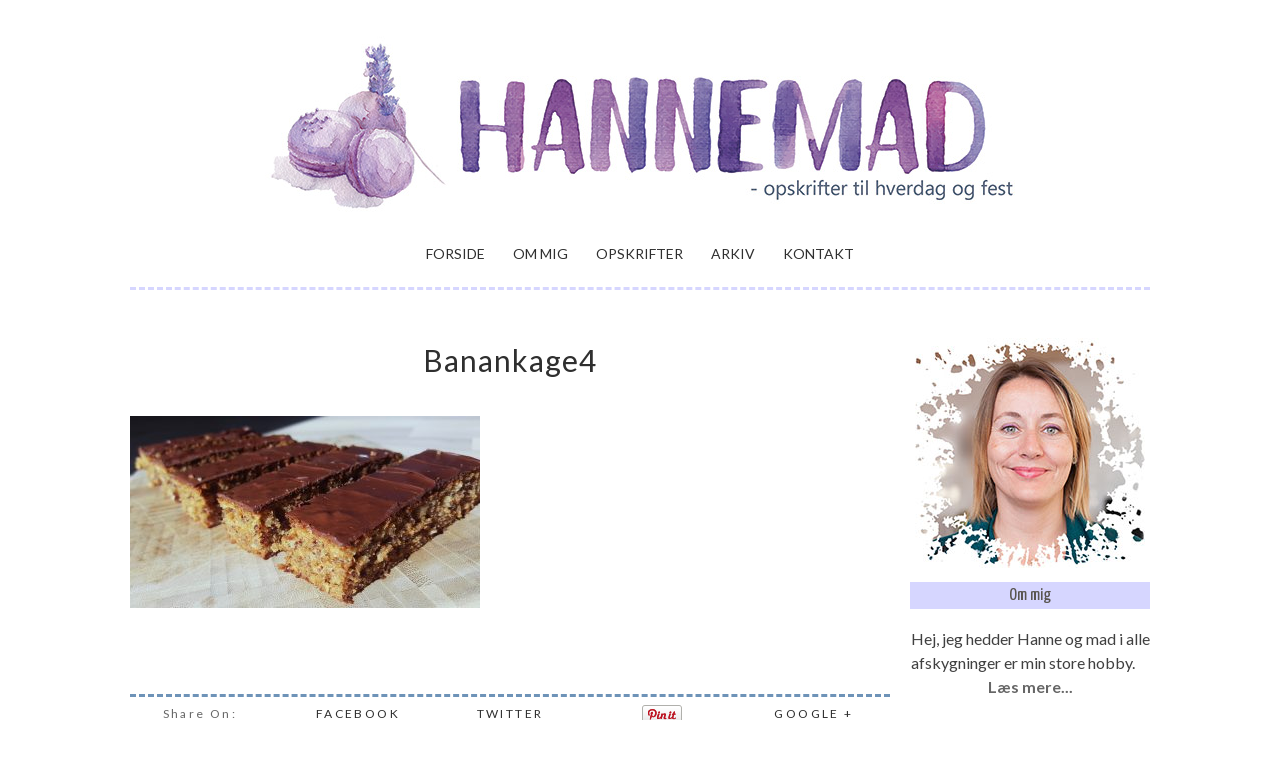

--- FILE ---
content_type: text/html; charset=UTF-8
request_url: https://hannemad.dk/banankage/banankage4/
body_size: 13311
content:
<!DOCTYPE html>
<html lang="da-DK">
<head>
<meta charset="UTF-8">
<meta name="viewport" content="width=device-width, initial-scale=1">
<link rel="profile" href="https://gmpg.org/xfn/11">
<link rel="pingback" href="https://hannemad.dk/xmlrpc.php">

			
		<meta name='robots' content='index, follow, max-image-preview:large, max-snippet:-1, max-video-preview:-1' />

	<!-- This site is optimized with the Yoast SEO plugin v22.2 - https://yoast.com/wordpress/plugins/seo/ -->
	<title>Banankage4 - hannemad.dk</title>
	<link rel="canonical" href="https://hannemad.dk/banankage/banankage4/" />
	<meta property="og:locale" content="da_DK" />
	<meta property="og:type" content="article" />
	<meta property="og:title" content="Banankage4 - hannemad.dk" />
	<meta property="og:url" content="https://hannemad.dk/banankage/banankage4/" />
	<meta property="og:site_name" content="hannemad.dk" />
	<meta property="article:modified_time" content="2016-06-27T15:49:06+00:00" />
	<meta property="og:image" content="https://hannemad.dk/banankage/banankage4" />
	<meta property="og:image:width" content="760" />
	<meta property="og:image:height" content="416" />
	<meta property="og:image:type" content="image/jpeg" />
	<meta name="twitter:card" content="summary_large_image" />
	<script type="application/ld+json" class="yoast-schema-graph">{"@context":"https://schema.org","@graph":[{"@type":"WebPage","@id":"https://hannemad.dk/banankage/banankage4/","url":"https://hannemad.dk/banankage/banankage4/","name":"Banankage4 - hannemad.dk","isPartOf":{"@id":"https://hannemad.dk/#website"},"primaryImageOfPage":{"@id":"https://hannemad.dk/banankage/banankage4/#primaryimage"},"image":{"@id":"https://hannemad.dk/banankage/banankage4/#primaryimage"},"thumbnailUrl":"https://hannemad.dk/wp-content/uploads/2016/06/Banankage4-e1467037071965.jpg","datePublished":"2016-06-27T14:14:36+00:00","dateModified":"2016-06-27T15:49:06+00:00","breadcrumb":{"@id":"https://hannemad.dk/banankage/banankage4/#breadcrumb"},"inLanguage":"da-DK","potentialAction":[{"@type":"ReadAction","target":["https://hannemad.dk/banankage/banankage4/"]}]},{"@type":"ImageObject","inLanguage":"da-DK","@id":"https://hannemad.dk/banankage/banankage4/#primaryimage","url":"https://hannemad.dk/wp-content/uploads/2016/06/Banankage4-e1467037071965.jpg","contentUrl":"https://hannemad.dk/wp-content/uploads/2016/06/Banankage4-e1467037071965.jpg","width":760,"height":416},{"@type":"BreadcrumbList","@id":"https://hannemad.dk/banankage/banankage4/#breadcrumb","itemListElement":[{"@type":"ListItem","position":1,"name":"Home","item":"https://hannemad.dk/"},{"@type":"ListItem","position":2,"name":"Banankage","item":"https://hannemad.dk/banankage/"},{"@type":"ListItem","position":3,"name":"Banankage4"}]},{"@type":"WebSite","@id":"https://hannemad.dk/#website","url":"https://hannemad.dk/","name":"hannemad.dk","description":"Opskrifter til hverdag og fest","potentialAction":[{"@type":"SearchAction","target":{"@type":"EntryPoint","urlTemplate":"https://hannemad.dk/?s={search_term_string}"},"query-input":"required name=search_term_string"}],"inLanguage":"da-DK"}]}</script>
	<!-- / Yoast SEO plugin. -->


<link rel='dns-prefetch' href='//fonts.googleapis.com' />
<link rel="alternate" type="application/rss+xml" title="hannemad.dk &raquo; Feed" href="https://hannemad.dk/feed/" />
<link rel="alternate" type="application/rss+xml" title="hannemad.dk &raquo;-kommentar-feed" href="https://hannemad.dk/comments/feed/" />
<link rel="alternate" type="application/rss+xml" title="hannemad.dk &raquo; Banankage4-kommentar-feed" href="https://hannemad.dk/banankage/banankage4/feed/" />
		<!-- This site uses the Google Analytics by MonsterInsights plugin v9.7.0 - Using Analytics tracking - https://www.monsterinsights.com/ -->
							<script src="//www.googletagmanager.com/gtag/js?id=G-RZ9E154BX0"  data-cfasync="false" data-wpfc-render="false" type="text/javascript" async></script>
			<script data-cfasync="false" data-wpfc-render="false" type="text/javascript">
				var mi_version = '9.7.0';
				var mi_track_user = true;
				var mi_no_track_reason = '';
								var MonsterInsightsDefaultLocations = {"page_location":"https:\/\/hannemad.dk\/banankage\/banankage4\/"};
								if ( typeof MonsterInsightsPrivacyGuardFilter === 'function' ) {
					var MonsterInsightsLocations = (typeof MonsterInsightsExcludeQuery === 'object') ? MonsterInsightsPrivacyGuardFilter( MonsterInsightsExcludeQuery ) : MonsterInsightsPrivacyGuardFilter( MonsterInsightsDefaultLocations );
				} else {
					var MonsterInsightsLocations = (typeof MonsterInsightsExcludeQuery === 'object') ? MonsterInsightsExcludeQuery : MonsterInsightsDefaultLocations;
				}

								var disableStrs = [
										'ga-disable-G-RZ9E154BX0',
									];

				/* Function to detect opted out users */
				function __gtagTrackerIsOptedOut() {
					for (var index = 0; index < disableStrs.length; index++) {
						if (document.cookie.indexOf(disableStrs[index] + '=true') > -1) {
							return true;
						}
					}

					return false;
				}

				/* Disable tracking if the opt-out cookie exists. */
				if (__gtagTrackerIsOptedOut()) {
					for (var index = 0; index < disableStrs.length; index++) {
						window[disableStrs[index]] = true;
					}
				}

				/* Opt-out function */
				function __gtagTrackerOptout() {
					for (var index = 0; index < disableStrs.length; index++) {
						document.cookie = disableStrs[index] + '=true; expires=Thu, 31 Dec 2099 23:59:59 UTC; path=/';
						window[disableStrs[index]] = true;
					}
				}

				if ('undefined' === typeof gaOptout) {
					function gaOptout() {
						__gtagTrackerOptout();
					}
				}
								window.dataLayer = window.dataLayer || [];

				window.MonsterInsightsDualTracker = {
					helpers: {},
					trackers: {},
				};
				if (mi_track_user) {
					function __gtagDataLayer() {
						dataLayer.push(arguments);
					}

					function __gtagTracker(type, name, parameters) {
						if (!parameters) {
							parameters = {};
						}

						if (parameters.send_to) {
							__gtagDataLayer.apply(null, arguments);
							return;
						}

						if (type === 'event') {
														parameters.send_to = monsterinsights_frontend.v4_id;
							var hookName = name;
							if (typeof parameters['event_category'] !== 'undefined') {
								hookName = parameters['event_category'] + ':' + name;
							}

							if (typeof MonsterInsightsDualTracker.trackers[hookName] !== 'undefined') {
								MonsterInsightsDualTracker.trackers[hookName](parameters);
							} else {
								__gtagDataLayer('event', name, parameters);
							}
							
						} else {
							__gtagDataLayer.apply(null, arguments);
						}
					}

					__gtagTracker('js', new Date());
					__gtagTracker('set', {
						'developer_id.dZGIzZG': true,
											});
					if ( MonsterInsightsLocations.page_location ) {
						__gtagTracker('set', MonsterInsightsLocations);
					}
										__gtagTracker('config', 'G-RZ9E154BX0', {"forceSSL":"true"} );
										window.gtag = __gtagTracker;										(function () {
						/* https://developers.google.com/analytics/devguides/collection/analyticsjs/ */
						/* ga and __gaTracker compatibility shim. */
						var noopfn = function () {
							return null;
						};
						var newtracker = function () {
							return new Tracker();
						};
						var Tracker = function () {
							return null;
						};
						var p = Tracker.prototype;
						p.get = noopfn;
						p.set = noopfn;
						p.send = function () {
							var args = Array.prototype.slice.call(arguments);
							args.unshift('send');
							__gaTracker.apply(null, args);
						};
						var __gaTracker = function () {
							var len = arguments.length;
							if (len === 0) {
								return;
							}
							var f = arguments[len - 1];
							if (typeof f !== 'object' || f === null || typeof f.hitCallback !== 'function') {
								if ('send' === arguments[0]) {
									var hitConverted, hitObject = false, action;
									if ('event' === arguments[1]) {
										if ('undefined' !== typeof arguments[3]) {
											hitObject = {
												'eventAction': arguments[3],
												'eventCategory': arguments[2],
												'eventLabel': arguments[4],
												'value': arguments[5] ? arguments[5] : 1,
											}
										}
									}
									if ('pageview' === arguments[1]) {
										if ('undefined' !== typeof arguments[2]) {
											hitObject = {
												'eventAction': 'page_view',
												'page_path': arguments[2],
											}
										}
									}
									if (typeof arguments[2] === 'object') {
										hitObject = arguments[2];
									}
									if (typeof arguments[5] === 'object') {
										Object.assign(hitObject, arguments[5]);
									}
									if ('undefined' !== typeof arguments[1].hitType) {
										hitObject = arguments[1];
										if ('pageview' === hitObject.hitType) {
											hitObject.eventAction = 'page_view';
										}
									}
									if (hitObject) {
										action = 'timing' === arguments[1].hitType ? 'timing_complete' : hitObject.eventAction;
										hitConverted = mapArgs(hitObject);
										__gtagTracker('event', action, hitConverted);
									}
								}
								return;
							}

							function mapArgs(args) {
								var arg, hit = {};
								var gaMap = {
									'eventCategory': 'event_category',
									'eventAction': 'event_action',
									'eventLabel': 'event_label',
									'eventValue': 'event_value',
									'nonInteraction': 'non_interaction',
									'timingCategory': 'event_category',
									'timingVar': 'name',
									'timingValue': 'value',
									'timingLabel': 'event_label',
									'page': 'page_path',
									'location': 'page_location',
									'title': 'page_title',
									'referrer' : 'page_referrer',
								};
								for (arg in args) {
																		if (!(!args.hasOwnProperty(arg) || !gaMap.hasOwnProperty(arg))) {
										hit[gaMap[arg]] = args[arg];
									} else {
										hit[arg] = args[arg];
									}
								}
								return hit;
							}

							try {
								f.hitCallback();
							} catch (ex) {
							}
						};
						__gaTracker.create = newtracker;
						__gaTracker.getByName = newtracker;
						__gaTracker.getAll = function () {
							return [];
						};
						__gaTracker.remove = noopfn;
						__gaTracker.loaded = true;
						window['__gaTracker'] = __gaTracker;
					})();
									} else {
										console.log("");
					(function () {
						function __gtagTracker() {
							return null;
						}

						window['__gtagTracker'] = __gtagTracker;
						window['gtag'] = __gtagTracker;
					})();
									}
			</script>
			
							<!-- / Google Analytics by MonsterInsights -->
		<script type="text/javascript">
/* <![CDATA[ */
window._wpemojiSettings = {"baseUrl":"https:\/\/s.w.org\/images\/core\/emoji\/14.0.0\/72x72\/","ext":".png","svgUrl":"https:\/\/s.w.org\/images\/core\/emoji\/14.0.0\/svg\/","svgExt":".svg","source":{"concatemoji":"https:\/\/hannemad.dk\/wp-includes\/js\/wp-emoji-release.min.js?ver=6.4.3"}};
/*! This file is auto-generated */
!function(i,n){var o,s,e;function c(e){try{var t={supportTests:e,timestamp:(new Date).valueOf()};sessionStorage.setItem(o,JSON.stringify(t))}catch(e){}}function p(e,t,n){e.clearRect(0,0,e.canvas.width,e.canvas.height),e.fillText(t,0,0);var t=new Uint32Array(e.getImageData(0,0,e.canvas.width,e.canvas.height).data),r=(e.clearRect(0,0,e.canvas.width,e.canvas.height),e.fillText(n,0,0),new Uint32Array(e.getImageData(0,0,e.canvas.width,e.canvas.height).data));return t.every(function(e,t){return e===r[t]})}function u(e,t,n){switch(t){case"flag":return n(e,"\ud83c\udff3\ufe0f\u200d\u26a7\ufe0f","\ud83c\udff3\ufe0f\u200b\u26a7\ufe0f")?!1:!n(e,"\ud83c\uddfa\ud83c\uddf3","\ud83c\uddfa\u200b\ud83c\uddf3")&&!n(e,"\ud83c\udff4\udb40\udc67\udb40\udc62\udb40\udc65\udb40\udc6e\udb40\udc67\udb40\udc7f","\ud83c\udff4\u200b\udb40\udc67\u200b\udb40\udc62\u200b\udb40\udc65\u200b\udb40\udc6e\u200b\udb40\udc67\u200b\udb40\udc7f");case"emoji":return!n(e,"\ud83e\udef1\ud83c\udffb\u200d\ud83e\udef2\ud83c\udfff","\ud83e\udef1\ud83c\udffb\u200b\ud83e\udef2\ud83c\udfff")}return!1}function f(e,t,n){var r="undefined"!=typeof WorkerGlobalScope&&self instanceof WorkerGlobalScope?new OffscreenCanvas(300,150):i.createElement("canvas"),a=r.getContext("2d",{willReadFrequently:!0}),o=(a.textBaseline="top",a.font="600 32px Arial",{});return e.forEach(function(e){o[e]=t(a,e,n)}),o}function t(e){var t=i.createElement("script");t.src=e,t.defer=!0,i.head.appendChild(t)}"undefined"!=typeof Promise&&(o="wpEmojiSettingsSupports",s=["flag","emoji"],n.supports={everything:!0,everythingExceptFlag:!0},e=new Promise(function(e){i.addEventListener("DOMContentLoaded",e,{once:!0})}),new Promise(function(t){var n=function(){try{var e=JSON.parse(sessionStorage.getItem(o));if("object"==typeof e&&"number"==typeof e.timestamp&&(new Date).valueOf()<e.timestamp+604800&&"object"==typeof e.supportTests)return e.supportTests}catch(e){}return null}();if(!n){if("undefined"!=typeof Worker&&"undefined"!=typeof OffscreenCanvas&&"undefined"!=typeof URL&&URL.createObjectURL&&"undefined"!=typeof Blob)try{var e="postMessage("+f.toString()+"("+[JSON.stringify(s),u.toString(),p.toString()].join(",")+"));",r=new Blob([e],{type:"text/javascript"}),a=new Worker(URL.createObjectURL(r),{name:"wpTestEmojiSupports"});return void(a.onmessage=function(e){c(n=e.data),a.terminate(),t(n)})}catch(e){}c(n=f(s,u,p))}t(n)}).then(function(e){for(var t in e)n.supports[t]=e[t],n.supports.everything=n.supports.everything&&n.supports[t],"flag"!==t&&(n.supports.everythingExceptFlag=n.supports.everythingExceptFlag&&n.supports[t]);n.supports.everythingExceptFlag=n.supports.everythingExceptFlag&&!n.supports.flag,n.DOMReady=!1,n.readyCallback=function(){n.DOMReady=!0}}).then(function(){return e}).then(function(){var e;n.supports.everything||(n.readyCallback(),(e=n.source||{}).concatemoji?t(e.concatemoji):e.wpemoji&&e.twemoji&&(t(e.twemoji),t(e.wpemoji)))}))}((window,document),window._wpemojiSettings);
/* ]]> */
</script>
<link rel='stylesheet' id='pinterest-pin-it-button-pro-plugin-styles-css' href='https://hannemad.dk/wp-content/plugins/pinterest-pin-it-button-pro/css/public.css?ver=3.2.5.1' type='text/css' media='all' />
<link rel='stylesheet' id='pinterest-pin-it-button-pro-public-styles-css' href='https://hannemad.dk/wp-content/plugins/pinterest-pin-it-button-pro/css/public-pro.css?ver=3.2.5.1' type='text/css' media='all' />
<style id='wp-emoji-styles-inline-css' type='text/css'>

	img.wp-smiley, img.emoji {
		display: inline !important;
		border: none !important;
		box-shadow: none !important;
		height: 1em !important;
		width: 1em !important;
		margin: 0 0.07em !important;
		vertical-align: -0.1em !important;
		background: none !important;
		padding: 0 !important;
	}
</style>
<link rel='stylesheet' id='wp-block-library-css' href='https://hannemad.dk/wp-includes/css/dist/block-library/style.min.css?ver=6.4.3' type='text/css' media='all' />
<style id='classic-theme-styles-inline-css' type='text/css'>
/*! This file is auto-generated */
.wp-block-button__link{color:#fff;background-color:#32373c;border-radius:9999px;box-shadow:none;text-decoration:none;padding:calc(.667em + 2px) calc(1.333em + 2px);font-size:1.125em}.wp-block-file__button{background:#32373c;color:#fff;text-decoration:none}
</style>
<style id='global-styles-inline-css' type='text/css'>
body{--wp--preset--color--black: #000000;--wp--preset--color--cyan-bluish-gray: #abb8c3;--wp--preset--color--white: #ffffff;--wp--preset--color--pale-pink: #f78da7;--wp--preset--color--vivid-red: #cf2e2e;--wp--preset--color--luminous-vivid-orange: #ff6900;--wp--preset--color--luminous-vivid-amber: #fcb900;--wp--preset--color--light-green-cyan: #7bdcb5;--wp--preset--color--vivid-green-cyan: #00d084;--wp--preset--color--pale-cyan-blue: #8ed1fc;--wp--preset--color--vivid-cyan-blue: #0693e3;--wp--preset--color--vivid-purple: #9b51e0;--wp--preset--gradient--vivid-cyan-blue-to-vivid-purple: linear-gradient(135deg,rgba(6,147,227,1) 0%,rgb(155,81,224) 100%);--wp--preset--gradient--light-green-cyan-to-vivid-green-cyan: linear-gradient(135deg,rgb(122,220,180) 0%,rgb(0,208,130) 100%);--wp--preset--gradient--luminous-vivid-amber-to-luminous-vivid-orange: linear-gradient(135deg,rgba(252,185,0,1) 0%,rgba(255,105,0,1) 100%);--wp--preset--gradient--luminous-vivid-orange-to-vivid-red: linear-gradient(135deg,rgba(255,105,0,1) 0%,rgb(207,46,46) 100%);--wp--preset--gradient--very-light-gray-to-cyan-bluish-gray: linear-gradient(135deg,rgb(238,238,238) 0%,rgb(169,184,195) 100%);--wp--preset--gradient--cool-to-warm-spectrum: linear-gradient(135deg,rgb(74,234,220) 0%,rgb(151,120,209) 20%,rgb(207,42,186) 40%,rgb(238,44,130) 60%,rgb(251,105,98) 80%,rgb(254,248,76) 100%);--wp--preset--gradient--blush-light-purple: linear-gradient(135deg,rgb(255,206,236) 0%,rgb(152,150,240) 100%);--wp--preset--gradient--blush-bordeaux: linear-gradient(135deg,rgb(254,205,165) 0%,rgb(254,45,45) 50%,rgb(107,0,62) 100%);--wp--preset--gradient--luminous-dusk: linear-gradient(135deg,rgb(255,203,112) 0%,rgb(199,81,192) 50%,rgb(65,88,208) 100%);--wp--preset--gradient--pale-ocean: linear-gradient(135deg,rgb(255,245,203) 0%,rgb(182,227,212) 50%,rgb(51,167,181) 100%);--wp--preset--gradient--electric-grass: linear-gradient(135deg,rgb(202,248,128) 0%,rgb(113,206,126) 100%);--wp--preset--gradient--midnight: linear-gradient(135deg,rgb(2,3,129) 0%,rgb(40,116,252) 100%);--wp--preset--font-size--small: 13px;--wp--preset--font-size--medium: 20px;--wp--preset--font-size--large: 36px;--wp--preset--font-size--x-large: 42px;--wp--preset--spacing--20: 0.44rem;--wp--preset--spacing--30: 0.67rem;--wp--preset--spacing--40: 1rem;--wp--preset--spacing--50: 1.5rem;--wp--preset--spacing--60: 2.25rem;--wp--preset--spacing--70: 3.38rem;--wp--preset--spacing--80: 5.06rem;--wp--preset--shadow--natural: 6px 6px 9px rgba(0, 0, 0, 0.2);--wp--preset--shadow--deep: 12px 12px 50px rgba(0, 0, 0, 0.4);--wp--preset--shadow--sharp: 6px 6px 0px rgba(0, 0, 0, 0.2);--wp--preset--shadow--outlined: 6px 6px 0px -3px rgba(255, 255, 255, 1), 6px 6px rgba(0, 0, 0, 1);--wp--preset--shadow--crisp: 6px 6px 0px rgba(0, 0, 0, 1);}:where(.is-layout-flex){gap: 0.5em;}:where(.is-layout-grid){gap: 0.5em;}body .is-layout-flow > .alignleft{float: left;margin-inline-start: 0;margin-inline-end: 2em;}body .is-layout-flow > .alignright{float: right;margin-inline-start: 2em;margin-inline-end: 0;}body .is-layout-flow > .aligncenter{margin-left: auto !important;margin-right: auto !important;}body .is-layout-constrained > .alignleft{float: left;margin-inline-start: 0;margin-inline-end: 2em;}body .is-layout-constrained > .alignright{float: right;margin-inline-start: 2em;margin-inline-end: 0;}body .is-layout-constrained > .aligncenter{margin-left: auto !important;margin-right: auto !important;}body .is-layout-constrained > :where(:not(.alignleft):not(.alignright):not(.alignfull)){max-width: var(--wp--style--global--content-size);margin-left: auto !important;margin-right: auto !important;}body .is-layout-constrained > .alignwide{max-width: var(--wp--style--global--wide-size);}body .is-layout-flex{display: flex;}body .is-layout-flex{flex-wrap: wrap;align-items: center;}body .is-layout-flex > *{margin: 0;}body .is-layout-grid{display: grid;}body .is-layout-grid > *{margin: 0;}:where(.wp-block-columns.is-layout-flex){gap: 2em;}:where(.wp-block-columns.is-layout-grid){gap: 2em;}:where(.wp-block-post-template.is-layout-flex){gap: 1.25em;}:where(.wp-block-post-template.is-layout-grid){gap: 1.25em;}.has-black-color{color: var(--wp--preset--color--black) !important;}.has-cyan-bluish-gray-color{color: var(--wp--preset--color--cyan-bluish-gray) !important;}.has-white-color{color: var(--wp--preset--color--white) !important;}.has-pale-pink-color{color: var(--wp--preset--color--pale-pink) !important;}.has-vivid-red-color{color: var(--wp--preset--color--vivid-red) !important;}.has-luminous-vivid-orange-color{color: var(--wp--preset--color--luminous-vivid-orange) !important;}.has-luminous-vivid-amber-color{color: var(--wp--preset--color--luminous-vivid-amber) !important;}.has-light-green-cyan-color{color: var(--wp--preset--color--light-green-cyan) !important;}.has-vivid-green-cyan-color{color: var(--wp--preset--color--vivid-green-cyan) !important;}.has-pale-cyan-blue-color{color: var(--wp--preset--color--pale-cyan-blue) !important;}.has-vivid-cyan-blue-color{color: var(--wp--preset--color--vivid-cyan-blue) !important;}.has-vivid-purple-color{color: var(--wp--preset--color--vivid-purple) !important;}.has-black-background-color{background-color: var(--wp--preset--color--black) !important;}.has-cyan-bluish-gray-background-color{background-color: var(--wp--preset--color--cyan-bluish-gray) !important;}.has-white-background-color{background-color: var(--wp--preset--color--white) !important;}.has-pale-pink-background-color{background-color: var(--wp--preset--color--pale-pink) !important;}.has-vivid-red-background-color{background-color: var(--wp--preset--color--vivid-red) !important;}.has-luminous-vivid-orange-background-color{background-color: var(--wp--preset--color--luminous-vivid-orange) !important;}.has-luminous-vivid-amber-background-color{background-color: var(--wp--preset--color--luminous-vivid-amber) !important;}.has-light-green-cyan-background-color{background-color: var(--wp--preset--color--light-green-cyan) !important;}.has-vivid-green-cyan-background-color{background-color: var(--wp--preset--color--vivid-green-cyan) !important;}.has-pale-cyan-blue-background-color{background-color: var(--wp--preset--color--pale-cyan-blue) !important;}.has-vivid-cyan-blue-background-color{background-color: var(--wp--preset--color--vivid-cyan-blue) !important;}.has-vivid-purple-background-color{background-color: var(--wp--preset--color--vivid-purple) !important;}.has-black-border-color{border-color: var(--wp--preset--color--black) !important;}.has-cyan-bluish-gray-border-color{border-color: var(--wp--preset--color--cyan-bluish-gray) !important;}.has-white-border-color{border-color: var(--wp--preset--color--white) !important;}.has-pale-pink-border-color{border-color: var(--wp--preset--color--pale-pink) !important;}.has-vivid-red-border-color{border-color: var(--wp--preset--color--vivid-red) !important;}.has-luminous-vivid-orange-border-color{border-color: var(--wp--preset--color--luminous-vivid-orange) !important;}.has-luminous-vivid-amber-border-color{border-color: var(--wp--preset--color--luminous-vivid-amber) !important;}.has-light-green-cyan-border-color{border-color: var(--wp--preset--color--light-green-cyan) !important;}.has-vivid-green-cyan-border-color{border-color: var(--wp--preset--color--vivid-green-cyan) !important;}.has-pale-cyan-blue-border-color{border-color: var(--wp--preset--color--pale-cyan-blue) !important;}.has-vivid-cyan-blue-border-color{border-color: var(--wp--preset--color--vivid-cyan-blue) !important;}.has-vivid-purple-border-color{border-color: var(--wp--preset--color--vivid-purple) !important;}.has-vivid-cyan-blue-to-vivid-purple-gradient-background{background: var(--wp--preset--gradient--vivid-cyan-blue-to-vivid-purple) !important;}.has-light-green-cyan-to-vivid-green-cyan-gradient-background{background: var(--wp--preset--gradient--light-green-cyan-to-vivid-green-cyan) !important;}.has-luminous-vivid-amber-to-luminous-vivid-orange-gradient-background{background: var(--wp--preset--gradient--luminous-vivid-amber-to-luminous-vivid-orange) !important;}.has-luminous-vivid-orange-to-vivid-red-gradient-background{background: var(--wp--preset--gradient--luminous-vivid-orange-to-vivid-red) !important;}.has-very-light-gray-to-cyan-bluish-gray-gradient-background{background: var(--wp--preset--gradient--very-light-gray-to-cyan-bluish-gray) !important;}.has-cool-to-warm-spectrum-gradient-background{background: var(--wp--preset--gradient--cool-to-warm-spectrum) !important;}.has-blush-light-purple-gradient-background{background: var(--wp--preset--gradient--blush-light-purple) !important;}.has-blush-bordeaux-gradient-background{background: var(--wp--preset--gradient--blush-bordeaux) !important;}.has-luminous-dusk-gradient-background{background: var(--wp--preset--gradient--luminous-dusk) !important;}.has-pale-ocean-gradient-background{background: var(--wp--preset--gradient--pale-ocean) !important;}.has-electric-grass-gradient-background{background: var(--wp--preset--gradient--electric-grass) !important;}.has-midnight-gradient-background{background: var(--wp--preset--gradient--midnight) !important;}.has-small-font-size{font-size: var(--wp--preset--font-size--small) !important;}.has-medium-font-size{font-size: var(--wp--preset--font-size--medium) !important;}.has-large-font-size{font-size: var(--wp--preset--font-size--large) !important;}.has-x-large-font-size{font-size: var(--wp--preset--font-size--x-large) !important;}
.wp-block-navigation a:where(:not(.wp-element-button)){color: inherit;}
:where(.wp-block-post-template.is-layout-flex){gap: 1.25em;}:where(.wp-block-post-template.is-layout-grid){gap: 1.25em;}
:where(.wp-block-columns.is-layout-flex){gap: 2em;}:where(.wp-block-columns.is-layout-grid){gap: 2em;}
.wp-block-pullquote{font-size: 1.5em;line-height: 1.6;}
</style>
<link rel='stylesheet' id='contact-form-7-css' href='https://hannemad.dk/wp-content/plugins/contact-form-7/includes/css/styles.css?ver=5.9.2' type='text/css' media='all' />
<link rel='stylesheet' id='mc4wp-form-basic-css' href='https://hannemad.dk/wp-content/plugins/mailchimp-for-wp/assets/css/form-basic.css?ver=4.10.7' type='text/css' media='all' />
<link rel='stylesheet' id='parent-style-css' href='https://hannemad.dk/wp-content/themes/foody/style.css?ver=6.4.3' type='text/css' media='all' />
<link rel='stylesheet' id='child-style-css' href='https://hannemad.dk/wp-content/themes/foody-childthemefolder/style.css?ver=6.4.3' type='text/css' media='all' />
<link rel='stylesheet' id='foody-style-css' href='https://hannemad.dk/wp-content/themes/foody-childthemefolder/style.css?ver=6.4.3' type='text/css' media='all' />
<link rel='stylesheet' id='pk-google-Yanone+Kaffeesatz:400,500,700-css' href='https://fonts.googleapis.com/css?family=Yanone+Kaffeesatz:400,500,700' type='text/css' media='all' />
<link rel='stylesheet' id='customizer-css' href='https://hannemad.dk/wp-admin/admin-ajax.php?action=pk_customizer_css&#038;ver=6.4.3' type='text/css' media='all' />
<link rel='stylesheet' id='googleFonts-css' href='https://fonts.googleapis.com/css?family=Lato%3A400%2C300%2C300italic%2C400italic%2C700%2C700italic%7CYanone+Kaffeesatz%3A400%2C300%2C700%7CPhilosopher%3A400%2C400italic%2C700%2C700italic%7CVarela%7CAmatic+SC%3A400%2C700&#038;ver=6.4.3' type='text/css' media='all' />
<style type="text/css">
a.pib-hover-btn-link, .pib-img-under-wrapper a[href*="pinterest"].pib-hover-btn-link {
    background-image: url("https://hannemad.dk/wp-content/plugins/pinterest-pin-it-button-pro//assets/pin-it-buttons/set01/b04.png") !important;
    width: 58px !important;
    height: 27px !important;
}
.pib-sharebar li { width: 105px; }
</style><script type="text/javascript" src="https://hannemad.dk/wp-includes/js/jquery/jquery.min.js?ver=3.7.1" id="jquery-core-js"></script>
<script type="text/javascript" src="https://hannemad.dk/wp-includes/js/jquery/jquery-migrate.min.js?ver=3.4.1" id="jquery-migrate-js"></script>
<script type="text/javascript" src="https://hannemad.dk/wp-content/plugins/google-analytics-for-wordpress/assets/js/frontend-gtag.min.js?ver=9.7.0" id="monsterinsights-frontend-script-js" async="async" data-wp-strategy="async"></script>
<script data-cfasync="false" data-wpfc-render="false" type="text/javascript" id='monsterinsights-frontend-script-js-extra'>/* <![CDATA[ */
var monsterinsights_frontend = {"js_events_tracking":"true","download_extensions":"doc,pdf,ppt,zip,xls,docx,pptx,xlsx","inbound_paths":"[]","home_url":"https:\/\/hannemad.dk","hash_tracking":"false","v4_id":"G-RZ9E154BX0"};/* ]]> */
</script>
<link rel="EditURI" type="application/rsd+xml" title="RSD" href="https://hannemad.dk/xmlrpc.php?rsd" />
<link rel='shortlink' href='https://hannemad.dk/?p=1340' />
<link rel="alternate" type="application/json+oembed" href="https://hannemad.dk/wp-json/oembed/1.0/embed?url=https%3A%2F%2Fhannemad.dk%2Fbanankage%2Fbanankage4%2F" />
<link rel="alternate" type="text/xml+oembed" href="https://hannemad.dk/wp-json/oembed/1.0/embed?url=https%3A%2F%2Fhannemad.dk%2Fbanankage%2Fbanankage4%2F&#038;format=xml" />
			<!-- foody Custom CSS Style -->
			<style type="text/css">
							</style>
			<!-- /foody Custom CSS Style -->
					<style>
							body { font-family: 'Lato'; }
			
						h1, h2, h3, h4, h5, h6 { font-family: 'Yanone Kaffeesatz'; }
			
						.site-title { font-family: "Amatic SC"; }
			
						.site-description { font-family: "Yanone Kaffeesatz"; }
			
						.entry-title { font-family: 'Lato'; }
			
						.entry-meta, .cat-links, .tags-links, .comments-link, .edit-link { font-family: 'Varela'; }
			
						.main-navigation { font-family: "Lato"; }
			
						.archive .entry-title { font-family: 'Yanone Kaffeesatz'; }
			
						.widget-title { font-family: 'Yanone Kaffeesatz' !important; }
						</style>
					<style>
						.recipe { font-family: "Lato"; }
						</style>
		<style>.mc4wp-checkbox-wp-comment-form{clear:both;width:auto;display:block;position:static}.mc4wp-checkbox-wp-comment-form input{float:none;vertical-align:middle;-webkit-appearance:checkbox;width:auto;max-width:21px;margin:0 6px 0 0;padding:0;position:static;display:inline-block!important}.mc4wp-checkbox-wp-comment-form label{float:none;cursor:pointer;width:auto;margin:0 0 16px;display:block;position:static}</style><style>.mc4wp-checkbox-wp-registration-form{clear:both;width:auto;display:block;position:static}.mc4wp-checkbox-wp-registration-form input{float:none;vertical-align:middle;-webkit-appearance:checkbox;width:auto;max-width:21px;margin:0 6px 0 0;padding:0;position:static;display:inline-block!important}.mc4wp-checkbox-wp-registration-form label{float:none;cursor:pointer;width:auto;margin:0 0 16px;display:block;position:static}</style><style type="text/css">.recentcomments a{display:inline !important;padding:0 !important;margin:0 !important;}</style>	<style type="text/css">
			.site-title,
		.site-description {
			position: absolute;
			clip: rect(1px, 1px, 1px, 1px);
		}
		</style>
	</head>

<body data-ocssl='1' class="attachment attachment-template-default single single-attachment postid-1340 attachmentid-1340 attachment-jpeg metaslider-plugin">
<div id="page" class="hfeed site">
	<a class="skip-link screen-reader-text" href="#content">Skip to content</a>

	<header id="masthead" class="site-header" role="banner">
		<nav id="top-navigation" class="main-navigation secondary-menu" role="navigation">
			<button class="menu-toggle" aria-controls="primary-menu" aria-expanded="false">Menu</button>
			<div id="secondary-menu" class="menu"><ul>
<li class="page_item page-item-689"><a href="https://hannemad.dk/arkiv/">Arkiv</a></li>
<li class="page_item page-item-713"><a href="https://hannemad.dk/bagvaerk/">Bagværk</a></li>
<li class="page_item page-item-716"><a href="https://hannemad.dk/dessert/">Dessert</a></li>
<li class="page_item page-item-664"><a href="https://hannemad.dk/forretter/">Forretter</a></li>
<li class="page_item page-item-719"><a href="https://hannemad.dk/hovedretter/">Hovedretter</a></li>
<li class="page_item page-item-1974"><a href="https://hannemad.dk/hverdagsting/">Hverdagsting</a></li>
<li class="page_item page-item-649"><a href="https://hannemad.dk/kontakt/">Kontakt</a></li>
<li class="page_item page-item-644"><a href="https://hannemad.dk/om-mig/">Om mig</a></li>
<li class="page_item page-item-647"><a href="https://hannemad.dk/opskrifter/">Opskrifter</a></li>
<li class="page_item page-item-722"><a href="https://hannemad.dk/snacks/">Snacks</a></li>
<li class="page_item page-item-750"><a href="https://hannemad.dk/tak-for-tilmelding-til-nyhedsbrev/">Tak for tilmelding til nyhedsbrev</a></li>
<li class="page_item page-item-724"><a href="https://hannemad.dk/tilbehoer/">Tilbehør</a></li>
<li class="page_item page-item-2174"><a href="https://hannemad.dk/vegetar-og-sundt/">Vegetar og sundt</a></li>
</ul></div>
		</nav><!-- #site-navigation -->

		<div class="site-branding">
			<h1 class="site-title"><a href="https://hannemad.dk/" rel="home">hannemad.dk</a></h1>
			<h2 class="site-description">Opskrifter til hverdag og fest</h2>
		</div><!-- .site-branding -->

				<a href="https://hannemad.dk/" rel="home">
			<img src="https://hannemad.dk/wp-content/uploads/2015/09/hannemad-logo2.jpg" width="750" height="180" alt="">
		</a>
		
		<nav id="site-navigation" class="main-navigation primary-menu" role="navigation">
			<button class="menu-toggle" aria-controls="primary-menu" aria-expanded="false">Menu</button>
			<div class="menu-mainmenu-container"><ul id="primary-menu" class="menu"><li id="menu-item-645" class="menu-item menu-item-type-custom menu-item-object-custom menu-item-home menu-item-645"><a href="https://hannemad.dk/">Forside</a></li>
<li id="menu-item-677" class="menu-item menu-item-type-post_type menu-item-object-page menu-item-677"><a href="https://hannemad.dk/om-mig/">Om mig</a></li>
<li id="menu-item-654" class="menu-item menu-item-type-post_type menu-item-object-page menu-item-654"><a href="https://hannemad.dk/opskrifter/">Opskrifter</a></li>
<li id="menu-item-692" class="menu-item menu-item-type-post_type menu-item-object-page menu-item-692"><a href="https://hannemad.dk/arkiv/">Arkiv</a></li>
<li id="menu-item-676" class="menu-item menu-item-type-post_type menu-item-object-page menu-item-676"><a href="https://hannemad.dk/kontakt/">Kontakt</a></li>
</ul></div>		</nav><!-- #site-navigation -->
	</header><!-- #masthead -->

	
	<div id="content" class="site-content">

	<div id="primary" class="content-area">
		<main id="main" class="site-main" role="main">

		
			
<article id="post-1340" class="post-1340 attachment type-attachment status-inherit hentry">
	<header class="entry-header">
		<h1 class="entry-title">Banankage4</h1>
		<div class="entry-meta">
			<span class="posted-on"><a href="https://hannemad.dk/banankage/banankage4/" rel="bookmark"><time class="entry-date published" datetime="2016-06-27T16:14:36+02:00">juni 27, 2016</time><time class="updated" datetime="2016-06-27T17:49:06+02:00">juni 27, 2016</time></a></span><span class="byline"> by <span class="author vcard"><a class="url fn n" href="https://hannemad.dk/author/hannetoft/">Hanne Toft Andersen</a></span></span>		</div><!-- .entry-meta -->

			</header><!-- .entry-header -->

	<div class="entry-content">
		<p class="attachment"><a href='https://hannemad.dk/wp-content/uploads/2016/06/Banankage4-e1467037071965.jpg'><img fetchpriority="high" decoding="async" width="350" height="192" src="https://hannemad.dk/wp-content/uploads/2016/06/Banankage4-350x192.jpg" class="attachment-medium size-medium pib-hover-img" alt="" srcset="https://hannemad.dk/wp-content/uploads/2016/06/Banankage4-350x192.jpg 350w, https://hannemad.dk/wp-content/uploads/2016/06/Banankage4-768x421.jpg 768w, https://hannemad.dk/wp-content/uploads/2016/06/Banankage4-1024x561.jpg 1024w, https://hannemad.dk/wp-content/uploads/2016/06/Banankage4-e1467037071965.jpg 760w" sizes="(max-width: 350px) 100vw, 350px" /></a></p>
			</div><!-- .entry-content -->

	<footer class="entry-footer">
		
		
<div id="social-box" class="single-box clear">
    <ul>
        <li>
            <span>Share on:</span>
        </li>
        <li>
            <a href="http://www.facebook.com/sharer.php?u=https://hannemad.dk/banankage/banankage4/&amp;t=Banankage4" target="blank">Facebook</a>
        </li>
        <li>
            <a href="https://twitter.com/intent/tweet?original_referer=https://hannemad.dk/banankage/banankage4/&amp;text=Banankage4&tw_p=tweetbutton&url=https://hannemad.dk/banankage/banankage4/&via=hannemad.dk" target="_blank">Twitter</a>
        </li>
        <li>
                        <a href="//pinterest.com/pin/create/button/?url=https://hannemad.dk/banankage/banankage4/&amp;media=https://hannemad.dk/wp-content/uploads/2016/06/Banankage4-1024x561.jpg&amp;description=Banankage4" target="_blank">Pinterest</a>
        </li>
        <li>
            <a href="https://plusone.google.com/_/+1/confirm?hl=en-US&amp;url=https://hannemad.dk/banankage/banankage4/" target="_blank">Google +</a>
        </li>
    </ul>
</div><!-- social-box -->	</footer><!-- .entry-footer -->
</article><!-- #post-## -->

			
	<nav class="navigation post-navigation" aria-label="Indlæg">
		<h2 class="screen-reader-text">Indlægsnavigation</h2>
		<div class="nav-links"><div class="nav-previous"><a href="https://hannemad.dk/banankage/" rel="prev">Banankage</a></div></div>
	</nav>
			
<div id="comments" class="comments-area">

	
	
	
		<div id="respond" class="comment-respond">
		<h3 id="reply-title" class="comment-reply-title">Skriv et svar <small><a rel="nofollow" id="cancel-comment-reply-link" href="/banankage/banankage4/#respond" style="display:none;">Annuller svar</a></small></h3><form action="https://hannemad.dk/wp-comments-post.php" method="post" id="commentform" class="comment-form" novalidate><p class="comment-notes"><span id="email-notes">Din e-mailadresse vil ikke blive publiceret.</span> <span class="required-field-message">Krævede felter er markeret med <span class="required">*</span></span></p><p class="comment-form-comment"><label for="comment">Kommentar <span class="required">*</span></label> <textarea id="comment" name="comment" cols="45" rows="8" maxlength="65525" required></textarea></p><p class="comment-form-author"><label for="author">Navn <span class="required">*</span></label> <input id="author" name="author" type="text" value="" size="30" maxlength="245" autocomplete="name" required /></p>
<p class="comment-form-email"><label for="email">E-mail <span class="required">*</span></label> <input id="email" name="email" type="email" value="" size="30" maxlength="100" aria-describedby="email-notes" autocomplete="email" required /></p>
<p class="comment-form-url"><label for="url">Websted</label> <input id="url" name="url" type="url" value="" size="30" maxlength="200" autocomplete="url" /></p>
<!-- Mailchimp for WordPress v4.10.7 - https://www.mc4wp.com/ --><input type="hidden" name="_mc4wp_subscribe_wp-comment-form" value="0" /><p class="mc4wp-checkbox mc4wp-checkbox-wp-comment-form "><label><input type="checkbox" name="_mc4wp_subscribe_wp-comment-form" value="1" checked="checked"><span>Tilmeld dig mit nyhedsbrev!</span></label></p><!-- / Mailchimp for WordPress --><p class="form-submit"><input name="submit" type="submit" id="submit" class="submit" value="Send kommentar" /> <input type='hidden' name='comment_post_ID' value='1340' id='comment_post_ID' />
<input type='hidden' name='comment_parent' id='comment_parent' value='0' />
</p><p style="display: none;"><input type="hidden" id="akismet_comment_nonce" name="akismet_comment_nonce" value="23c118833f" /></p><p style="display: none !important;" class="akismet-fields-container" data-prefix="ak_"><label>&#916;<textarea name="ak_hp_textarea" cols="45" rows="8" maxlength="100"></textarea></label><input type="hidden" id="ak_js_1" name="ak_js" value="0"/><script>document.getElementById( "ak_js_1" ).setAttribute( "value", ( new Date() ).getTime() );</script></p></form>	</div><!-- #respond -->
	
</div><!-- #comments -->

		
		</main><!-- #main -->
	</div><!-- #primary -->

	<div id="secondary" class="widget-area" role="complementary">
		
	<aside id="about_foody-2" class="widget widget-about">
		<div class="widget-image">
			<img src="https://hannemad.dk/wp-content/uploads/2015/09/hannehomepage.jpg" width="230" height="230" class="about-img" alt="">
		</div>

		<h2 class="widget-title">Om mig</h2>		
		<div class="widget-description">
			<p>Hej,  jeg hedder Hanne og mad i alle afskygninger er min store hobby.
    
<b><a href="https://hannemad.dk/om-mig/">Læs mere...</a></b>
</p>
			<p class="widget-social">
				<span><a href="https://hannemad.dk/feed/" title="Feed" class="social social-feed" target="_blank"></a></span>																				<span><a href="https://www.facebook.com/hannemad" title="Facebook" class="social social-facebook" target="_blank"></a></span>																																																			</p>
		</div>

		</aside><aside id="text-3" class="widget widget_text">			<div class="textwidget"><div style="text-align: center; font-weight:bold"><a href="https://www.bloglovin.com/blog/14457223/?claim=kzh3ha88cvu" target="_blank" rel="noopener">Følg mig via Bloglovin'</a></div></div>
		</aside><aside id="search-2" class="widget widget_search"><h2 class="widget-title">Søg opskrift</h2><form role="search" method="get" class="search-form" action="https://hannemad.dk/">
				<label>
					<span class="screen-reader-text">Søg efter:</span>
					<input type="search" class="search-field" placeholder="Søg &hellip;" value="" name="s" />
				</label>
				<input type="submit" class="search-submit" value="Søg" />
			</form></aside><aside id="mc4wp_form_widget-2" class="widget widget_mc4wp_form_widget"><h2 class="widget-title">Nyhedsbrev</h2><script>(function() {
	window.mc4wp = window.mc4wp || {
		listeners: [],
		forms: {
			on: function(evt, cb) {
				window.mc4wp.listeners.push(
					{
						event   : evt,
						callback: cb
					}
				);
			}
		}
	}
})();
</script><!-- Mailchimp for WordPress v4.10.7 - https://wordpress.org/plugins/mailchimp-for-wp/ --><form id="mc4wp-form-1" class="mc4wp-form mc4wp-form-960 mc4wp-form-basic" method="post" data-id="960" data-name="Default sign-up form" ><div class="mc4wp-form-fields"><p>
	<label>Abonnér på hannemad og modtag en mail, når jeg udgiver et nyt indlæg: </label>
	<input type="email" name="EMAIL" placeholder="Indtast din email adresse" required />
</p>

<p>
	<input type="submit" value="Tilmeld dig" />
</p></div><label style="display: none !important;">Leave this field empty if you're human: <input type="text" name="_mc4wp_honeypot" value="" tabindex="-1" autocomplete="off" /></label><input type="hidden" name="_mc4wp_timestamp" value="1769064131" /><input type="hidden" name="_mc4wp_form_id" value="960" /><input type="hidden" name="_mc4wp_form_element_id" value="mc4wp-form-1" /><div class="mc4wp-response"></div></form><!-- / Mailchimp for WordPress Plugin --></aside><aside id="custom_html-3" class="widget_text widget widget_custom_html"><h2 class="widget-title">Kategorier</h2><div class="textwidget custom-html-widget"><ul>
	<li class="cat-item cat-item-4"><a href="https://hannemad.dk/bagvaerk/">Bagværk</a></li>
	<li class="cat-item cat-item-7"><a href="https://hannemad.dk/dessert/">Dessert</a></li>
	<li class="cat-item cat-item-25"><a href="https://hannemad.dk/forretter/">Forretter</a></li>
	<li class="cat-item cat-item-11"><a href="https://hannemad.dk/hovedretter/">Hovedretter</a></li>
	<li class="cat-item cat-item-20"><a href="https://hannemad.dk/snacks/">Snacks</a></li>
	<li class="cat-item cat-item-21"><a href="https://hannemad.dk//vegetar-og-sundt/">Vegetar og sundt</a></li>
	<li class="cat-item cat-item-23"><a href="https://hannemad.dk/tilbehoer/">Tilbehør</a></li>
	<li class="cat-item cat-item-28"><a href="https://hannemad.dk/hverdagsting/">Hverdagsting</a></li>
</ul></div></aside>
		<aside id="recent-posts-2" class="widget widget_recent_entries">
		<h2 class="widget-title">Seneste indlæg</h2>
		<ul>
											<li>
					<a href="https://hannemad.dk/grapefrugtmarmelade/">Grapefrugtmarmelade</a>
									</li>
											<li>
					<a href="https://hannemad.dk/pande-med-blomkaal-tacostyle/">Pande med blomkål tacostyle</a>
									</li>
											<li>
					<a href="https://hannemad.dk/legeret-kaalsuppe/">Legeret kålsuppe</a>
									</li>
											<li>
					<a href="https://hannemad.dk/hjertesmaakager/">Hjertesmåkager</a>
									</li>
											<li>
					<a href="https://hannemad.dk/store-rejer-i-hvidloegscremesauce/">Store rejer i hvidløgscremesauce</a>
									</li>
					</ul>

		</aside><aside id="recent-comments-2" class="widget widget_recent_comments"><h2 class="widget-title">Seneste kommentarer</h2><ul id="recentcomments"><li class="recentcomments"><span class="comment-author-link"><a href="http://www.hannetoft.dk" class="url" rel="ugc external nofollow">Hanne Toft Andersen</a></span> til <a href="https://hannemad.dk/smaa-franskbroed-i-airfryer/#comment-426683">Små franskbrød i Airfryer</a></li><li class="recentcomments"><span class="comment-author-link">Tina Jacobsen</span> til <a href="https://hannemad.dk/smaa-franskbroed-i-airfryer/#comment-424207">Små franskbrød i Airfryer</a></li><li class="recentcomments"><span class="comment-author-link"><a href="http://www.hannetoft.dk" class="url" rel="ugc external nofollow">Hanne Toft Andersen</a></span> til <a href="https://hannemad.dk/aeblegele/#comment-422866">Æblegelé</a></li><li class="recentcomments"><span class="comment-author-link">Claus Ørnfeldt Willemoës</span> til <a href="https://hannemad.dk/aeblegele/#comment-420900">Æblegelé</a></li><li class="recentcomments"><span class="comment-author-link"><a href="http://www.hannetoft.dk" class="url" rel="ugc external nofollow">Hanne Toft Andersen</a></span> til <a href="https://hannemad.dk/groen-tomat-relish/#comment-420660">Grøn tomat relish</a></li></ul></aside><aside id="archives-2" class="widget widget_archive"><h2 class="widget-title">Arkiver</h2>
			<ul>
					<li><a href='https://hannemad.dk/2026/01/'>januar 2026</a></li>
	<li><a href='https://hannemad.dk/2025/12/'>december 2025</a></li>
	<li><a href='https://hannemad.dk/2025/10/'>oktober 2025</a></li>
	<li><a href='https://hannemad.dk/2025/09/'>september 2025</a></li>
	<li><a href='https://hannemad.dk/2025/08/'>august 2025</a></li>
	<li><a href='https://hannemad.dk/2025/07/'>juli 2025</a></li>
	<li><a href='https://hannemad.dk/2025/06/'>juni 2025</a></li>
	<li><a href='https://hannemad.dk/2025/05/'>maj 2025</a></li>
	<li><a href='https://hannemad.dk/2025/04/'>april 2025</a></li>
	<li><a href='https://hannemad.dk/2025/03/'>marts 2025</a></li>
	<li><a href='https://hannemad.dk/2025/02/'>februar 2025</a></li>
	<li><a href='https://hannemad.dk/2024/12/'>december 2024</a></li>
	<li><a href='https://hannemad.dk/2024/11/'>november 2024</a></li>
	<li><a href='https://hannemad.dk/2024/10/'>oktober 2024</a></li>
	<li><a href='https://hannemad.dk/2024/09/'>september 2024</a></li>
	<li><a href='https://hannemad.dk/2024/08/'>august 2024</a></li>
	<li><a href='https://hannemad.dk/2024/07/'>juli 2024</a></li>
	<li><a href='https://hannemad.dk/2024/06/'>juni 2024</a></li>
	<li><a href='https://hannemad.dk/2024/05/'>maj 2024</a></li>
	<li><a href='https://hannemad.dk/2024/04/'>april 2024</a></li>
	<li><a href='https://hannemad.dk/2024/02/'>februar 2024</a></li>
	<li><a href='https://hannemad.dk/2024/01/'>januar 2024</a></li>
	<li><a href='https://hannemad.dk/2023/12/'>december 2023</a></li>
	<li><a href='https://hannemad.dk/2023/11/'>november 2023</a></li>
	<li><a href='https://hannemad.dk/2023/10/'>oktober 2023</a></li>
	<li><a href='https://hannemad.dk/2023/09/'>september 2023</a></li>
	<li><a href='https://hannemad.dk/2023/08/'>august 2023</a></li>
	<li><a href='https://hannemad.dk/2023/07/'>juli 2023</a></li>
	<li><a href='https://hannemad.dk/2023/06/'>juni 2023</a></li>
	<li><a href='https://hannemad.dk/2023/05/'>maj 2023</a></li>
	<li><a href='https://hannemad.dk/2023/04/'>april 2023</a></li>
	<li><a href='https://hannemad.dk/2023/03/'>marts 2023</a></li>
	<li><a href='https://hannemad.dk/2023/02/'>februar 2023</a></li>
	<li><a href='https://hannemad.dk/2023/01/'>januar 2023</a></li>
	<li><a href='https://hannemad.dk/2022/12/'>december 2022</a></li>
	<li><a href='https://hannemad.dk/2022/11/'>november 2022</a></li>
	<li><a href='https://hannemad.dk/2022/10/'>oktober 2022</a></li>
	<li><a href='https://hannemad.dk/2022/09/'>september 2022</a></li>
	<li><a href='https://hannemad.dk/2022/08/'>august 2022</a></li>
	<li><a href='https://hannemad.dk/2022/07/'>juli 2022</a></li>
	<li><a href='https://hannemad.dk/2022/06/'>juni 2022</a></li>
	<li><a href='https://hannemad.dk/2022/05/'>maj 2022</a></li>
	<li><a href='https://hannemad.dk/2022/03/'>marts 2022</a></li>
	<li><a href='https://hannemad.dk/2022/02/'>februar 2022</a></li>
	<li><a href='https://hannemad.dk/2022/01/'>januar 2022</a></li>
	<li><a href='https://hannemad.dk/2021/12/'>december 2021</a></li>
	<li><a href='https://hannemad.dk/2021/11/'>november 2021</a></li>
	<li><a href='https://hannemad.dk/2021/10/'>oktober 2021</a></li>
	<li><a href='https://hannemad.dk/2021/09/'>september 2021</a></li>
	<li><a href='https://hannemad.dk/2021/08/'>august 2021</a></li>
	<li><a href='https://hannemad.dk/2021/05/'>maj 2021</a></li>
	<li><a href='https://hannemad.dk/2021/04/'>april 2021</a></li>
	<li><a href='https://hannemad.dk/2021/03/'>marts 2021</a></li>
	<li><a href='https://hannemad.dk/2021/02/'>februar 2021</a></li>
	<li><a href='https://hannemad.dk/2021/01/'>januar 2021</a></li>
	<li><a href='https://hannemad.dk/2020/12/'>december 2020</a></li>
	<li><a href='https://hannemad.dk/2020/11/'>november 2020</a></li>
	<li><a href='https://hannemad.dk/2020/10/'>oktober 2020</a></li>
	<li><a href='https://hannemad.dk/2020/09/'>september 2020</a></li>
	<li><a href='https://hannemad.dk/2020/07/'>juli 2020</a></li>
	<li><a href='https://hannemad.dk/2020/06/'>juni 2020</a></li>
	<li><a href='https://hannemad.dk/2020/05/'>maj 2020</a></li>
	<li><a href='https://hannemad.dk/2020/04/'>april 2020</a></li>
	<li><a href='https://hannemad.dk/2020/03/'>marts 2020</a></li>
	<li><a href='https://hannemad.dk/2020/02/'>februar 2020</a></li>
	<li><a href='https://hannemad.dk/2020/01/'>januar 2020</a></li>
	<li><a href='https://hannemad.dk/2019/12/'>december 2019</a></li>
	<li><a href='https://hannemad.dk/2019/11/'>november 2019</a></li>
	<li><a href='https://hannemad.dk/2019/10/'>oktober 2019</a></li>
	<li><a href='https://hannemad.dk/2019/09/'>september 2019</a></li>
	<li><a href='https://hannemad.dk/2019/08/'>august 2019</a></li>
	<li><a href='https://hannemad.dk/2019/07/'>juli 2019</a></li>
	<li><a href='https://hannemad.dk/2019/06/'>juni 2019</a></li>
	<li><a href='https://hannemad.dk/2019/05/'>maj 2019</a></li>
	<li><a href='https://hannemad.dk/2019/04/'>april 2019</a></li>
	<li><a href='https://hannemad.dk/2019/03/'>marts 2019</a></li>
	<li><a href='https://hannemad.dk/2019/02/'>februar 2019</a></li>
	<li><a href='https://hannemad.dk/2019/01/'>januar 2019</a></li>
	<li><a href='https://hannemad.dk/2018/12/'>december 2018</a></li>
	<li><a href='https://hannemad.dk/2018/11/'>november 2018</a></li>
	<li><a href='https://hannemad.dk/2018/10/'>oktober 2018</a></li>
	<li><a href='https://hannemad.dk/2018/09/'>september 2018</a></li>
	<li><a href='https://hannemad.dk/2018/08/'>august 2018</a></li>
	<li><a href='https://hannemad.dk/2018/07/'>juli 2018</a></li>
	<li><a href='https://hannemad.dk/2018/06/'>juni 2018</a></li>
	<li><a href='https://hannemad.dk/2018/05/'>maj 2018</a></li>
	<li><a href='https://hannemad.dk/2018/04/'>april 2018</a></li>
	<li><a href='https://hannemad.dk/2018/03/'>marts 2018</a></li>
	<li><a href='https://hannemad.dk/2018/02/'>februar 2018</a></li>
	<li><a href='https://hannemad.dk/2018/01/'>januar 2018</a></li>
	<li><a href='https://hannemad.dk/2017/11/'>november 2017</a></li>
	<li><a href='https://hannemad.dk/2017/09/'>september 2017</a></li>
	<li><a href='https://hannemad.dk/2017/08/'>august 2017</a></li>
	<li><a href='https://hannemad.dk/2017/04/'>april 2017</a></li>
	<li><a href='https://hannemad.dk/2017/03/'>marts 2017</a></li>
	<li><a href='https://hannemad.dk/2017/02/'>februar 2017</a></li>
	<li><a href='https://hannemad.dk/2017/01/'>januar 2017</a></li>
	<li><a href='https://hannemad.dk/2016/11/'>november 2016</a></li>
	<li><a href='https://hannemad.dk/2016/10/'>oktober 2016</a></li>
	<li><a href='https://hannemad.dk/2016/09/'>september 2016</a></li>
	<li><a href='https://hannemad.dk/2016/08/'>august 2016</a></li>
	<li><a href='https://hannemad.dk/2016/06/'>juni 2016</a></li>
	<li><a href='https://hannemad.dk/2016/05/'>maj 2016</a></li>
	<li><a href='https://hannemad.dk/2016/04/'>april 2016</a></li>
	<li><a href='https://hannemad.dk/2016/03/'>marts 2016</a></li>
	<li><a href='https://hannemad.dk/2016/02/'>februar 2016</a></li>
	<li><a href='https://hannemad.dk/2016/01/'>januar 2016</a></li>
	<li><a href='https://hannemad.dk/2015/12/'>december 2015</a></li>
	<li><a href='https://hannemad.dk/2015/11/'>november 2015</a></li>
	<li><a href='https://hannemad.dk/2015/10/'>oktober 2015</a></li>
	<li><a href='https://hannemad.dk/2015/07/'>juli 2015</a></li>
	<li><a href='https://hannemad.dk/2015/05/'>maj 2015</a></li>
	<li><a href='https://hannemad.dk/2015/04/'>april 2015</a></li>
	<li><a href='https://hannemad.dk/2015/03/'>marts 2015</a></li>
	<li><a href='https://hannemad.dk/2015/02/'>februar 2015</a></li>
	<li><a href='https://hannemad.dk/2014/12/'>december 2014</a></li>
	<li><a href='https://hannemad.dk/2014/11/'>november 2014</a></li>
	<li><a href='https://hannemad.dk/2014/10/'>oktober 2014</a></li>
	<li><a href='https://hannemad.dk/2014/09/'>september 2014</a></li>
	<li><a href='https://hannemad.dk/2014/06/'>juni 2014</a></li>
	<li><a href='https://hannemad.dk/2014/05/'>maj 2014</a></li>
	<li><a href='https://hannemad.dk/2014/03/'>marts 2014</a></li>
	<li><a href='https://hannemad.dk/2014/02/'>februar 2014</a></li>
	<li><a href='https://hannemad.dk/2013/10/'>oktober 2013</a></li>
	<li><a href='https://hannemad.dk/2013/09/'>september 2013</a></li>
	<li><a href='https://hannemad.dk/2013/08/'>august 2013</a></li>
	<li><a href='https://hannemad.dk/2013/07/'>juli 2013</a></li>
	<li><a href='https://hannemad.dk/2013/05/'>maj 2013</a></li>
	<li><a href='https://hannemad.dk/2013/04/'>april 2013</a></li>
	<li><a href='https://hannemad.dk/2013/02/'>februar 2013</a></li>
	<li><a href='https://hannemad.dk/2013/01/'>januar 2013</a></li>
	<li><a href='https://hannemad.dk/2012/12/'>december 2012</a></li>
	<li><a href='https://hannemad.dk/2012/11/'>november 2012</a></li>
	<li><a href='https://hannemad.dk/2012/10/'>oktober 2012</a></li>
	<li><a href='https://hannemad.dk/2012/09/'>september 2012</a></li>
	<li><a href='https://hannemad.dk/2012/08/'>august 2012</a></li>
	<li><a href='https://hannemad.dk/2012/07/'>juli 2012</a></li>
			</ul>

			</aside>	</div><!-- #secondary -->
	

	</div><!-- #content -->

	<footer id="colophon" class="site-footer" role="contentinfo">

				
		<div class="site-info">

							
				Copyright © 2010-2015 Hanne Toft Andersen | Billeder og tekst fra www.hannemad.dk er beskyttet af loven om ophavsret. Opskrifter må gerne bringes på andre blogs, hvis der krediteres med link til www.hannemad.dk, og teksten ikke kopieres direkte.			
			
		</div><!-- .site-info -->
	</footer><!-- #colophon -->
</div><!-- #page -->

<script>(function() {function maybePrefixUrlField () {
  const value = this.value.trim()
  if (value !== '' && value.indexOf('http') !== 0) {
    this.value = 'http://' + value
  }
}

const urlFields = document.querySelectorAll('.mc4wp-form input[type="url"]')
for (let j = 0; j < urlFields.length; j++) {
  urlFields[j].addEventListener('blur', maybePrefixUrlField)
}
})();</script>			<!-- foody Scripts -->
						<!-- /foody Scripts -->
		<a href="#top" class="smoothup" title="Back to top"><span class="genericon genericon-collapse"></span></a>
<script type="text/javascript" src="https://hannemad.dk/wp-content/plugins/pinterest-pin-it-button-pro/js/lazyload.min.js?ver=3.2.5.1" id="pinterest-pin-it-button-pro-lazy-loader-js"></script>
<script type="text/javascript" id="pib-async-script-loader-js-extra">
/* <![CDATA[ */
var pibJsVars = {"scriptFolder":"https:\/\/hannemad.dk\/wp-content\/plugins\/pinterest-pin-it-button-pro\/js\/","pageCustomBtnClass":null,"pageCustomBtnWidth":"43","pageCustomBtnHeight":"20","useHoverButton":"1","hoverBtnPlacement":"top-left","hoverMinImgWidth":"200","hoverMinImgHeight":"200","alwaysShowHover":"0","hoverBtnWidth":"58","hoverBtnHeight":"27","useOldHover":"0","hoverIgnoreClasses":"","showZeroCount":"false","sharebarEnabled":"0","enabledSharebarButtons":[],"appId":"","pmOverride":"0","pmDescription":"","disablePinitJS":"0","otherPlugins":""};
var pibJsVars = {"scriptFolder":"https:\/\/hannemad.dk\/wp-content\/plugins\/pinterest-pin-it-button-pro\/js\/","pageCustomBtnClass":null,"pageCustomBtnWidth":"43","pageCustomBtnHeight":"20","useHoverButton":"1","hoverBtnPlacement":"top-left","hoverMinImgWidth":"200","hoverMinImgHeight":"200","alwaysShowHover":"0","hoverBtnWidth":"58","hoverBtnHeight":"27","useOldHover":"0","hoverIgnoreClasses":"","showZeroCount":"false","sharebarEnabled":"0","enabledSharebarButtons":[],"appId":"","pmOverride":"0","pmDescription":"","disablePinitJS":"0","otherPlugins":""};
var pibJsVars = {"scriptFolder":"https:\/\/hannemad.dk\/wp-content\/plugins\/pinterest-pin-it-button-pro\/js\/","pageCustomBtnClass":null,"pageCustomBtnWidth":"43","pageCustomBtnHeight":"20","useHoverButton":"1","hoverBtnPlacement":"top-left","hoverMinImgWidth":"200","hoverMinImgHeight":"200","alwaysShowHover":"0","hoverBtnWidth":"58","hoverBtnHeight":"27","useOldHover":"0","hoverIgnoreClasses":"","showZeroCount":"false","sharebarEnabled":"0","enabledSharebarButtons":[],"appId":"","pmOverride":"0","pmDescription":"","disablePinitJS":"0","otherPlugins":""};
/* ]]> */
</script>
<script type="text/javascript" src="https://hannemad.dk/wp-content/plugins/pinterest-pin-it-button-pro/js/async-script-loader.js?ver=3.2.5.1" id="pib-async-script-loader-js"></script>
<script type="text/javascript" src="https://hannemad.dk/wp-content/plugins/contact-form-7/includes/swv/js/index.js?ver=5.9.2" id="swv-js"></script>
<script type="text/javascript" id="contact-form-7-js-extra">
/* <![CDATA[ */
var wpcf7 = {"api":{"root":"https:\/\/hannemad.dk\/wp-json\/","namespace":"contact-form-7\/v1"},"cached":"1"};
/* ]]> */
</script>
<script type="text/javascript" src="https://hannemad.dk/wp-content/plugins/contact-form-7/includes/js/index.js?ver=5.9.2" id="contact-form-7-js"></script>
<script type="text/javascript" src="https://hannemad.dk/wp-content/themes/foody/js/navigation.js?ver=20120206" id="foody-navigation-js"></script>
<script type="text/javascript" src="https://hannemad.dk/wp-content/themes/foody/js/scripts.js?ver=20130115" id="foody-scripts-js"></script>
<script type="text/javascript" src="https://hannemad.dk/wp-includes/js/comment-reply.min.js?ver=6.4.3" id="comment-reply-js" async="async" data-wp-strategy="async"></script>
<script defer type="text/javascript" src="https://hannemad.dk/wp-content/plugins/akismet/_inc/akismet-frontend.js?ver=1757498557" id="akismet-frontend-js"></script>
<script type="text/javascript" defer src="https://hannemad.dk/wp-content/plugins/mailchimp-for-wp/assets/js/forms.js?ver=4.10.7" id="mc4wp-forms-api-js"></script>

</body>
</html>
